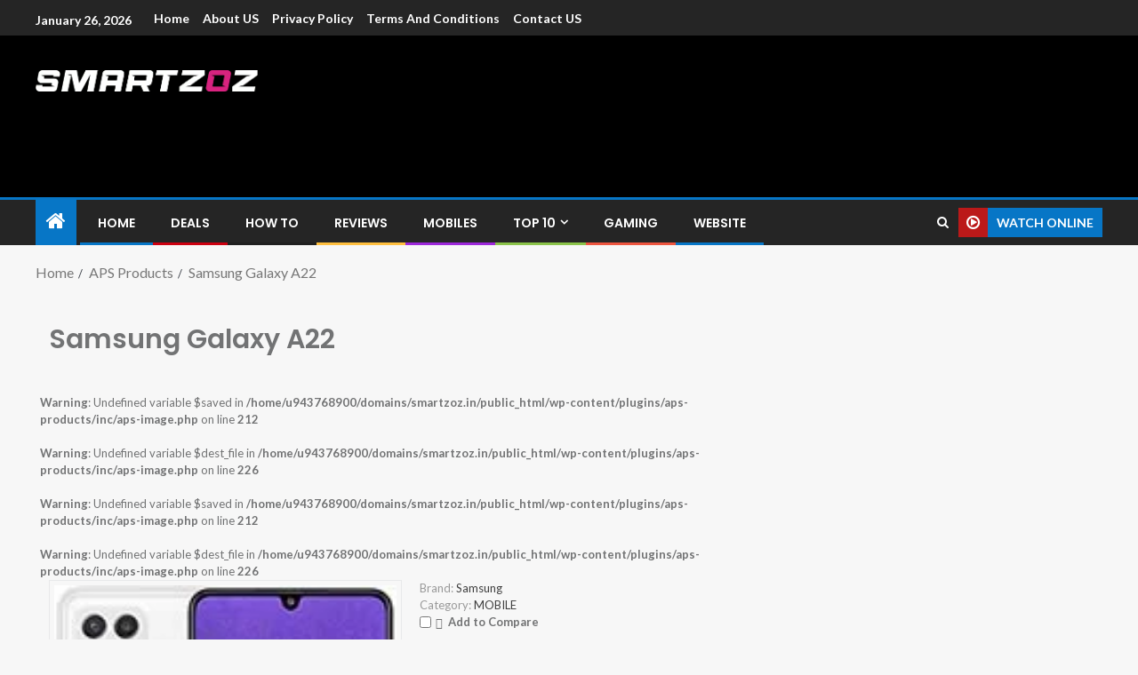

--- FILE ---
content_type: text/html; charset=UTF-8
request_url: https://smartzoz.in/product/samsung-galaxy-a22/
body_size: 17082
content:
<!doctype html><html lang="en-US"><head><meta charset="UTF-8"><meta name="viewport" content="width=device-width, initial-scale=1"><link rel="profile" href="http://gmpg.org/xfn/11"><meta name='robots' content='index, follow, max-image-preview:large, max-snippet:-1, max-video-preview:-1' /><title>Samsung Galaxy A22 - Smartzoz - India</title><link rel="canonical" href="https://smartzoz.in/product/samsung-galaxy-a22/" /><meta property="og:locale" content="en_US" /><meta property="og:type" content="article" /><meta property="og:title" content="Samsung Galaxy A22 - Smartzoz - India" /><meta property="og:description" content="The Samsung Galaxy A22 Smartphone comes with 6.4 inches Super AMOLED, 90Hz, 600 nits (HDR)..." /><meta property="og:url" content="https://smartzoz.in/product/samsung-galaxy-a22/" /><meta property="og:site_name" content="Smartzoz - India" /><meta property="og:image" content="https://smartzoz.in/wp-content/uploads/2021/08/Samsung-Galaxy-A22.jpg" /><meta property="og:image:width" content="160" /><meta property="og:image:height" content="212" /><meta property="og:image:type" content="image/jpeg" /><meta name="twitter:card" content="summary_large_image" /><meta name="twitter:label1" content="Est. reading time" /><meta name="twitter:data1" content="1 minute" /> <script type="application/ld+json" class="yoast-schema-graph">{"@context":"https://schema.org","@graph":[{"@type":"WebPage","@id":"https://smartzoz.in/product/samsung-galaxy-a22/","url":"https://smartzoz.in/product/samsung-galaxy-a22/","name":"Samsung Galaxy A22 - Smartzoz - India","isPartOf":{"@id":"https://smartzoz.in/#website"},"primaryImageOfPage":{"@id":"https://smartzoz.in/product/samsung-galaxy-a22/#primaryimage"},"image":{"@id":"https://smartzoz.in/product/samsung-galaxy-a22/#primaryimage"},"thumbnailUrl":"https://smartzoz.in/wp-content/uploads/2021/08/Samsung-Galaxy-A22.jpg","datePublished":"2021-08-12T03:03:56+00:00","dateModified":"2021-08-12T03:03:56+00:00","breadcrumb":{"@id":"https://smartzoz.in/product/samsung-galaxy-a22/#breadcrumb"},"inLanguage":"en-US","potentialAction":[{"@type":"ReadAction","target":["https://smartzoz.in/product/samsung-galaxy-a22/"]}]},{"@type":"ImageObject","inLanguage":"en-US","@id":"https://smartzoz.in/product/samsung-galaxy-a22/#primaryimage","url":"https://smartzoz.in/wp-content/uploads/2021/08/Samsung-Galaxy-A22.jpg","contentUrl":"https://smartzoz.in/wp-content/uploads/2021/08/Samsung-Galaxy-A22.jpg","width":160,"height":212},{"@type":"BreadcrumbList","@id":"https://smartzoz.in/product/samsung-galaxy-a22/#breadcrumb","itemListElement":[{"@type":"ListItem","position":1,"name":"Home","item":"https://smartzoz.in/"},{"@type":"ListItem","position":2,"name":"APS Products","item":"https://smartzoz.in/product/"},{"@type":"ListItem","position":3,"name":"Samsung Galaxy A22"}]},{"@type":"WebSite","@id":"https://smartzoz.in/#website","url":"https://smartzoz.in/","name":"Smartzoz - India","description":"The trusted source of information for various electronic devices such as smartphone, mobiles, Tablets etc., with news and reviews.","publisher":{"@id":"https://smartzoz.in/#organization"},"potentialAction":[{"@type":"SearchAction","target":{"@type":"EntryPoint","urlTemplate":"https://smartzoz.in/?s={search_term_string}"},"query-input":"required name=search_term_string"}],"inLanguage":"en-US"},{"@type":"Organization","@id":"https://smartzoz.in/#organization","name":"Smartzoz - India","url":"https://smartzoz.in/","logo":{"@type":"ImageObject","inLanguage":"en-US","@id":"https://smartzoz.in/#/schema/logo/image/","url":"https://smartzoz.in/wp-content/uploads/2024/05/smartzoz-logo-3.png","contentUrl":"https://smartzoz.in/wp-content/uploads/2024/05/smartzoz-logo-3.png","width":517,"height":49,"caption":"Smartzoz - India"},"image":{"@id":"https://smartzoz.in/#/schema/logo/image/"}}]}</script> <link rel='dns-prefetch' href='//www.googletagmanager.com' /><link rel='dns-prefetch' href='//fonts.googleapis.com' /><link rel="alternate" type="application/rss+xml" title="Smartzoz - India &raquo; Feed" href="https://smartzoz.in/feed/" /><link rel="alternate" type="application/rss+xml" title="Smartzoz - India &raquo; Comments Feed" href="https://smartzoz.in/comments/feed/" /><link rel="alternate" type="application/rss+xml" title="Smartzoz - India &raquo; Samsung Galaxy A22 Comments Feed" href="https://smartzoz.in/product/samsung-galaxy-a22/feed/" /><link rel='stylesheet' id='wp-block-library-css' href='https://smartzoz.in/wp-includes/css/dist/block-library/style.min.css' type='text/css' media='all' /><style id='wp-block-library-theme-inline-css' type='text/css'>.wp-block-audio figcaption{color:#555;font-size:13px;text-align:center}.is-dark-theme .wp-block-audio figcaption{color:hsla(0,0%,100%,.65)}.wp-block-audio{margin:0 0 1em}.wp-block-code{border:1px solid #ccc;border-radius:4px;font-family:Menlo,Consolas,monaco,monospace;padding:.8em 1em}.wp-block-embed figcaption{color:#555;font-size:13px;text-align:center}.is-dark-theme .wp-block-embed figcaption{color:hsla(0,0%,100%,.65)}.wp-block-embed{margin:0 0 1em}.blocks-gallery-caption{color:#555;font-size:13px;text-align:center}.is-dark-theme .blocks-gallery-caption{color:hsla(0,0%,100%,.65)}.wp-block-image figcaption{color:#555;font-size:13px;text-align:center}.is-dark-theme .wp-block-image figcaption{color:hsla(0,0%,100%,.65)}.wp-block-image{margin:0 0 1em}.wp-block-pullquote{border-top:4px solid;border-bottom:4px solid;margin-bottom:1.75em;color:currentColor}.wp-block-pullquote__citation,.wp-block-pullquote cite,.wp-block-pullquote footer{color:currentColor;text-transform:uppercase;font-size:.8125em;font-style:normal}.wp-block-quote{border-left:.25em solid;margin:0 0 1.75em;padding-left:1em}.wp-block-quote cite,.wp-block-quote footer{color:currentColor;font-size:.8125em;position:relative;font-style:normal}.wp-block-quote.has-text-align-right{border-left:none;border-right:.25em solid;padding-left:0;padding-right:1em}.wp-block-quote.has-text-align-center{border:none;padding-left:0}.wp-block-quote.is-large,.wp-block-quote.is-style-large,.wp-block-quote.is-style-plain{border:none}.wp-block-search .wp-block-search__label{font-weight:700}.wp-block-search__button{border:1px solid #ccc;padding:.375em .625em}:where(.wp-block-group.has-background){padding:1.25em 2.375em}.wp-block-separator.has-css-opacity{opacity:.4}.wp-block-separator{border:none;border-bottom:2px solid;margin-left:auto;margin-right:auto}.wp-block-separator.has-alpha-channel-opacity{opacity:1}.wp-block-separator:not(.is-style-wide):not(.is-style-dots){width:100px}.wp-block-separator.has-background:not(.is-style-dots){border-bottom:none;height:1px}.wp-block-separator.has-background:not(.is-style-wide):not(.is-style-dots){height:2px}.wp-block-table{margin:"0 0 1em 0"}.wp-block-table thead{border-bottom:3px solid}.wp-block-table tfoot{border-top:3px solid}.wp-block-table td,.wp-block-table th{word-break:normal}.wp-block-table figcaption{color:#555;font-size:13px;text-align:center}.is-dark-theme .wp-block-table figcaption{color:hsla(0,0%,100%,.65)}.wp-block-video figcaption{color:#555;font-size:13px;text-align:center}.is-dark-theme .wp-block-video figcaption{color:hsla(0,0%,100%,.65)}.wp-block-video{margin:0 0 1em}.wp-block-template-part.has-background{padding:1.25em 2.375em;margin-top:0;margin-bottom:0}</style><style id='global-styles-inline-css' type='text/css'>body{--wp--preset--color--black: #000000;--wp--preset--color--cyan-bluish-gray: #abb8c3;--wp--preset--color--white: #ffffff;--wp--preset--color--pale-pink: #f78da7;--wp--preset--color--vivid-red: #cf2e2e;--wp--preset--color--luminous-vivid-orange: #ff6900;--wp--preset--color--luminous-vivid-amber: #fcb900;--wp--preset--color--light-green-cyan: #7bdcb5;--wp--preset--color--vivid-green-cyan: #00d084;--wp--preset--color--pale-cyan-blue: #8ed1fc;--wp--preset--color--vivid-cyan-blue: #0693e3;--wp--preset--color--vivid-purple: #9b51e0;--wp--preset--gradient--vivid-cyan-blue-to-vivid-purple: linear-gradient(135deg,rgba(6,147,227,1) 0%,rgb(155,81,224) 100%);--wp--preset--gradient--light-green-cyan-to-vivid-green-cyan: linear-gradient(135deg,rgb(122,220,180) 0%,rgb(0,208,130) 100%);--wp--preset--gradient--luminous-vivid-amber-to-luminous-vivid-orange: linear-gradient(135deg,rgba(252,185,0,1) 0%,rgba(255,105,0,1) 100%);--wp--preset--gradient--luminous-vivid-orange-to-vivid-red: linear-gradient(135deg,rgba(255,105,0,1) 0%,rgb(207,46,46) 100%);--wp--preset--gradient--very-light-gray-to-cyan-bluish-gray: linear-gradient(135deg,rgb(238,238,238) 0%,rgb(169,184,195) 100%);--wp--preset--gradient--cool-to-warm-spectrum: linear-gradient(135deg,rgb(74,234,220) 0%,rgb(151,120,209) 20%,rgb(207,42,186) 40%,rgb(238,44,130) 60%,rgb(251,105,98) 80%,rgb(254,248,76) 100%);--wp--preset--gradient--blush-light-purple: linear-gradient(135deg,rgb(255,206,236) 0%,rgb(152,150,240) 100%);--wp--preset--gradient--blush-bordeaux: linear-gradient(135deg,rgb(254,205,165) 0%,rgb(254,45,45) 50%,rgb(107,0,62) 100%);--wp--preset--gradient--luminous-dusk: linear-gradient(135deg,rgb(255,203,112) 0%,rgb(199,81,192) 50%,rgb(65,88,208) 100%);--wp--preset--gradient--pale-ocean: linear-gradient(135deg,rgb(255,245,203) 0%,rgb(182,227,212) 50%,rgb(51,167,181) 100%);--wp--preset--gradient--electric-grass: linear-gradient(135deg,rgb(202,248,128) 0%,rgb(113,206,126) 100%);--wp--preset--gradient--midnight: linear-gradient(135deg,rgb(2,3,129) 0%,rgb(40,116,252) 100%);--wp--preset--duotone--dark-grayscale: url('#wp-duotone-dark-grayscale');--wp--preset--duotone--grayscale: url('#wp-duotone-grayscale');--wp--preset--duotone--purple-yellow: url('#wp-duotone-purple-yellow');--wp--preset--duotone--blue-red: url('#wp-duotone-blue-red');--wp--preset--duotone--midnight: url('#wp-duotone-midnight');--wp--preset--duotone--magenta-yellow: url('#wp-duotone-magenta-yellow');--wp--preset--duotone--purple-green: url('#wp-duotone-purple-green');--wp--preset--duotone--blue-orange: url('#wp-duotone-blue-orange');--wp--preset--font-size--small: 13px;--wp--preset--font-size--medium: 20px;--wp--preset--font-size--large: 36px;--wp--preset--font-size--x-large: 42px;--wp--preset--spacing--20: 0.44rem;--wp--preset--spacing--30: 0.67rem;--wp--preset--spacing--40: 1rem;--wp--preset--spacing--50: 1.5rem;--wp--preset--spacing--60: 2.25rem;--wp--preset--spacing--70: 3.38rem;--wp--preset--spacing--80: 5.06rem;}body { margin: 0;--wp--style--global--content-size: 740px;--wp--style--global--wide-size: 1250px; }.wp-site-blocks > .alignleft { float: left; margin-right: 2em; }.wp-site-blocks > .alignright { float: right; margin-left: 2em; }.wp-site-blocks > .aligncenter { justify-content: center; margin-left: auto; margin-right: auto; }.wp-site-blocks > * { margin-block-start: 0; margin-block-end: 0; }.wp-site-blocks > * + * { margin-block-start: 24px; }body { --wp--style--block-gap: 24px; }body .is-layout-flow > *{margin-block-start: 0;margin-block-end: 0;}body .is-layout-flow > * + *{margin-block-start: 24px;margin-block-end: 0;}body .is-layout-constrained > *{margin-block-start: 0;margin-block-end: 0;}body .is-layout-constrained > * + *{margin-block-start: 24px;margin-block-end: 0;}body .is-layout-flex{gap: 24px;}body .is-layout-flow > .alignleft{float: left;margin-inline-start: 0;margin-inline-end: 2em;}body .is-layout-flow > .alignright{float: right;margin-inline-start: 2em;margin-inline-end: 0;}body .is-layout-flow > .aligncenter{margin-left: auto !important;margin-right: auto !important;}body .is-layout-constrained > .alignleft{float: left;margin-inline-start: 0;margin-inline-end: 2em;}body .is-layout-constrained > .alignright{float: right;margin-inline-start: 2em;margin-inline-end: 0;}body .is-layout-constrained > .aligncenter{margin-left: auto !important;margin-right: auto !important;}body .is-layout-constrained > :where(:not(.alignleft):not(.alignright):not(.alignfull)){max-width: var(--wp--style--global--content-size);margin-left: auto !important;margin-right: auto !important;}body .is-layout-constrained > .alignwide{max-width: var(--wp--style--global--wide-size);}body .is-layout-flex{display: flex;}body .is-layout-flex{flex-wrap: wrap;align-items: center;}body .is-layout-flex > *{margin: 0;}body{padding-top: 0px;padding-right: 0px;padding-bottom: 0px;padding-left: 0px;}a:where(:not(.wp-element-button)){text-decoration: none;}.wp-element-button, .wp-block-button__link{background-color: #32373c;border-width: 0;color: #fff;font-family: inherit;font-size: inherit;line-height: inherit;padding: calc(0.667em + 2px) calc(1.333em + 2px);text-decoration: none;}.has-black-color{color: var(--wp--preset--color--black) !important;}.has-cyan-bluish-gray-color{color: var(--wp--preset--color--cyan-bluish-gray) !important;}.has-white-color{color: var(--wp--preset--color--white) !important;}.has-pale-pink-color{color: var(--wp--preset--color--pale-pink) !important;}.has-vivid-red-color{color: var(--wp--preset--color--vivid-red) !important;}.has-luminous-vivid-orange-color{color: var(--wp--preset--color--luminous-vivid-orange) !important;}.has-luminous-vivid-amber-color{color: var(--wp--preset--color--luminous-vivid-amber) !important;}.has-light-green-cyan-color{color: var(--wp--preset--color--light-green-cyan) !important;}.has-vivid-green-cyan-color{color: var(--wp--preset--color--vivid-green-cyan) !important;}.has-pale-cyan-blue-color{color: var(--wp--preset--color--pale-cyan-blue) !important;}.has-vivid-cyan-blue-color{color: var(--wp--preset--color--vivid-cyan-blue) !important;}.has-vivid-purple-color{color: var(--wp--preset--color--vivid-purple) !important;}.has-black-background-color{background-color: var(--wp--preset--color--black) !important;}.has-cyan-bluish-gray-background-color{background-color: var(--wp--preset--color--cyan-bluish-gray) !important;}.has-white-background-color{background-color: var(--wp--preset--color--white) !important;}.has-pale-pink-background-color{background-color: var(--wp--preset--color--pale-pink) !important;}.has-vivid-red-background-color{background-color: var(--wp--preset--color--vivid-red) !important;}.has-luminous-vivid-orange-background-color{background-color: var(--wp--preset--color--luminous-vivid-orange) !important;}.has-luminous-vivid-amber-background-color{background-color: var(--wp--preset--color--luminous-vivid-amber) !important;}.has-light-green-cyan-background-color{background-color: var(--wp--preset--color--light-green-cyan) !important;}.has-vivid-green-cyan-background-color{background-color: var(--wp--preset--color--vivid-green-cyan) !important;}.has-pale-cyan-blue-background-color{background-color: var(--wp--preset--color--pale-cyan-blue) !important;}.has-vivid-cyan-blue-background-color{background-color: var(--wp--preset--color--vivid-cyan-blue) !important;}.has-vivid-purple-background-color{background-color: var(--wp--preset--color--vivid-purple) !important;}.has-black-border-color{border-color: var(--wp--preset--color--black) !important;}.has-cyan-bluish-gray-border-color{border-color: var(--wp--preset--color--cyan-bluish-gray) !important;}.has-white-border-color{border-color: var(--wp--preset--color--white) !important;}.has-pale-pink-border-color{border-color: var(--wp--preset--color--pale-pink) !important;}.has-vivid-red-border-color{border-color: var(--wp--preset--color--vivid-red) !important;}.has-luminous-vivid-orange-border-color{border-color: var(--wp--preset--color--luminous-vivid-orange) !important;}.has-luminous-vivid-amber-border-color{border-color: var(--wp--preset--color--luminous-vivid-amber) !important;}.has-light-green-cyan-border-color{border-color: var(--wp--preset--color--light-green-cyan) !important;}.has-vivid-green-cyan-border-color{border-color: var(--wp--preset--color--vivid-green-cyan) !important;}.has-pale-cyan-blue-border-color{border-color: var(--wp--preset--color--pale-cyan-blue) !important;}.has-vivid-cyan-blue-border-color{border-color: var(--wp--preset--color--vivid-cyan-blue) !important;}.has-vivid-purple-border-color{border-color: var(--wp--preset--color--vivid-purple) !important;}.has-vivid-cyan-blue-to-vivid-purple-gradient-background{background: var(--wp--preset--gradient--vivid-cyan-blue-to-vivid-purple) !important;}.has-light-green-cyan-to-vivid-green-cyan-gradient-background{background: var(--wp--preset--gradient--light-green-cyan-to-vivid-green-cyan) !important;}.has-luminous-vivid-amber-to-luminous-vivid-orange-gradient-background{background: var(--wp--preset--gradient--luminous-vivid-amber-to-luminous-vivid-orange) !important;}.has-luminous-vivid-orange-to-vivid-red-gradient-background{background: var(--wp--preset--gradient--luminous-vivid-orange-to-vivid-red) !important;}.has-very-light-gray-to-cyan-bluish-gray-gradient-background{background: var(--wp--preset--gradient--very-light-gray-to-cyan-bluish-gray) !important;}.has-cool-to-warm-spectrum-gradient-background{background: var(--wp--preset--gradient--cool-to-warm-spectrum) !important;}.has-blush-light-purple-gradient-background{background: var(--wp--preset--gradient--blush-light-purple) !important;}.has-blush-bordeaux-gradient-background{background: var(--wp--preset--gradient--blush-bordeaux) !important;}.has-luminous-dusk-gradient-background{background: var(--wp--preset--gradient--luminous-dusk) !important;}.has-pale-ocean-gradient-background{background: var(--wp--preset--gradient--pale-ocean) !important;}.has-electric-grass-gradient-background{background: var(--wp--preset--gradient--electric-grass) !important;}.has-midnight-gradient-background{background: var(--wp--preset--gradient--midnight) !important;}.has-small-font-size{font-size: var(--wp--preset--font-size--small) !important;}.has-medium-font-size{font-size: var(--wp--preset--font-size--medium) !important;}.has-large-font-size{font-size: var(--wp--preset--font-size--large) !important;}.has-x-large-font-size{font-size: var(--wp--preset--font-size--x-large) !important;}
.wp-block-navigation a:where(:not(.wp-element-button)){color: inherit;}
.wp-block-pullquote{font-size: 1.5em;line-height: 1.6;}</style><link rel='stylesheet' id='parent-style-css' href='https://smartzoz.in/wp-content/uploads/hummingbird-assets/25b2be7cc10c22d76b6c8f0d9c51e4f7.css' type='text/css' media='all' /><link rel='stylesheet' id='child-style-css' href='https://smartzoz.in/wp-content/themes/enternews-child-sz/style.css' type='text/css' media='all' /><link rel='stylesheet' id='wphb-1-css' href='https://smartzoz.in/wp-content/uploads/hummingbird-assets/7bb00a6597959bfba467c1be6523f597.css' type='text/css' media='all' /><link rel='stylesheet' id='enternews-google-fonts-css' href='https://fonts.googleapis.com/css?family=Lato:400,300,400italic,900,700|Poppins:300,400,500,600,700|Roboto:100,300,400,500,700&#038;subset=latin,latin-ext' type='text/css' media='all' /><link rel='stylesheet' id='enternews-style-css' href='https://smartzoz.in/wp-content/themes/enternews-child-sz/style.css' type='text/css' media='all' /><style id='enternews-style-inline-css' type='text/css'>body,
            button,
            input,
            select,
            optgroup,
            textarea,
            p,
            .min-read,
            .enternews-widget.widget ul.cat-links li a
            {
            font-family: Lato;
            }
        
                    .enternews-widget.widget ul.nav-tabs li a,
            .nav-tabs>li,
            .main-navigation ul li a,
            body .post-excerpt,
            .sidebar-area .social-widget-menu ul li a .screen-reader-text,
            .site-title, h1, h2, h3, h4, h5, h6 {
            font-family: Poppins;
            }
        
                    .enternews-widget.widget .widget-title + ul li a,
            h4.af-author-display-name,
            .exclusive-posts .marquee a .circle-title-texts h4,
            .read-title h4 {
            font-family: Roboto;
            }

        

                    #af-preloader{
            background-color: #f5f2ee            }
        
        
            body.aft-default-mode .aft-widget-background-secondary-background.widget.enternews_youtube_video_slider_widget .widget-block .af-widget-body,
            body .post-excerpt::before,
            .enternews-widget .woocommerce-product-search button[type="submit"],
            body .enternews_author_info_widget.aft-widget-background-secondary-background.widget .widget-block,
            body .aft-widget-background-secondary-background.widget .widget-block .read-single,
            .secondary-sidebar-background #secondary,
            body .enternews_tabbed_posts_widget .nav-tabs > li > a.active,
            body .enternews_tabbed_posts_widget .nav-tabs > li > a.active:hover,
            body.aft-default-mode .enternews_posts_slider_widget.aft-widget-background-secondary-background .widget-block,
            body.aft-dark-mode .enternews_posts_slider_widget.aft-widget-background-secondary-background .widget-block,

            .aft-widget-background-secondary-background .social-widget-menu ul li a,
            .aft-widget-background-secondary-background .social-widget-menu ul li a[href*="facebook.com"],
            .aft-widget-background-secondary-background .social-widget-menu ul li a[href*="dribble.com"],
            .aft-widget-background-secondary-background .social-widget-menu ul li a[href*="vk.com"],
            .aft-widget-background-secondary-background .social-widget-menu ul li a[href*="x.com"],
            .aft-widget-background-secondary-background .social-widget-menu ul li a[href*="twitter.com"],
            .aft-widget-background-secondary-background .social-widget-menu ul li a[href*="linkedin.com"],
            .aft-widget-background-secondary-background .social-widget-menu ul li a[href*="instagram.com"],
            .aft-widget-background-secondary-background .social-widget-menu ul li a[href*="youtube.com"],
            .aft-widget-background-secondary-background .social-widget-menu ul li a[href*="vimeo.com"],
            .aft-widget-background-secondary-background .social-widget-menu ul li a[href*="pinterest.com"],
            .aft-widget-background-secondary-background .social-widget-menu ul li a[href*="tumblr.com"],
            .aft-widget-background-secondary-background .social-widget-menu ul li a[href*="wordpress.org"],
            .aft-widget-background-secondary-background .social-widget-menu ul li a[href*="whatsapp.com"],
            .aft-widget-background-secondary-background .social-widget-menu ul li a[href*="reddit.com"],
            .aft-widget-background-secondary-background .social-widget-menu ul li a[href*="t.me"],
            .aft-widget-background-secondary-background .social-widget-menu ul li a[href*="ok.ru"],
            .aft-widget-background-secondary-background .social-widget-menu ul li a[href*="wechat.com"],
            .aft-widget-background-secondary-background .social-widget-menu ul li a[href*="weibo.com"],
            .aft-widget-background-secondary-background .social-widget-menu ul li a[href*="github.com"],

            body.aft-dark-mode .is-style-fill a.wp-block-button__link:not(.has-text-color),
            body.aft-default-mode .is-style-fill a.wp-block-button__link:not(.has-text-color),

            body.aft-default-mode .aft-main-banner-section .af-banner-carousel-1.secondary-background,
            body.aft-dark-mode .aft-main-banner-section .af-banner-carousel-1.secondary-background,

            body.aft-default-mode .aft-main-banner-section .af-editors-pick .secondary-background .af-sec-post .read-single,
            body.aft-dark-mode .aft-main-banner-section .af-editors-pick .secondary-background .af-sec-post .read-single,

            body.aft-default-mode .aft-main-banner-section .af-trending-news-part .trending-posts.secondary-background .read-single,
            body.aft-dark-mode .aft-main-banner-section .af-trending-news-part .trending-posts.secondary-background .read-single,

            body.aft-dark-mode.alternative-sidebar-background #secondary .widget-title .header-after::before,
            body.aft-default-mode .wp-block-group .wp-block-comments-title::before,
            body.aft-default-mode .wp-block-group .wp-block-heading::before,
            body.aft-default-mode .wp-block-search__label::before,
            body .widget-title .header-after:before,
            body .widget-title .category-color-1.header-after::before,
            body .header-style1 .header-right-part .popular-tag-custom-link > div.custom-menu-link a > span,
            body .aft-home-icon,
            body.aft-dark-mode input[type="submit"],
            body .entry-header-details .af-post-format i:after,
            body.aft-default-mode .enternews-pagination .nav-links .page-numbers.current,
            body #scroll-up,
            .wp-block-search__button,
            body.aft-dark-mode button,
            body.aft-dark-mode input[type="button"],
            body.aft-dark-mode input[type="reset"],
            body.aft-dark-mode input[type="submit"],
            body input[type="reset"],
            body input[type="submit"],
            body input[type="button"],
            body .inner-suscribe input[type=submit],
            body .widget-title .header-after:after,
            body .widget-title .category-color-1.header-after:after,
            body.aft-default-mode .inner-suscribe input[type=submit],
            body.aft-default-mode .enternews_tabbed_posts_widget .nav-tabs > li > a.active:hover,
            body.aft-default-mode .enternews_tabbed_posts_widget .nav-tabs > li > a.active,
            body .aft-main-banner-section .aft-trending-latest-popular .nav-tabs>li.active,
            body .header-style1 .header-right-part > div.custom-menu-link > a,
            body .aft-popular-taxonomies-lists ul li a span.tag-count,
            body .aft-widget-background-secondary-background.widget .widget-block .read-single
            {
            background-color: #0776C6;
            }
            body.aft-dark-mode .is-style-outline a.wp-block-button__link:not(.has-text-color):hover,
            body.aft-default-mode .is-style-outline a.wp-block-button__link:not(.has-text-color):hover,
            body.aft-dark-mode .is-style-outline a.wp-block-button__link:not(.has-text-color),
            body.aft-default-mode .is-style-outline a.wp-block-button__link:not(.has-text-color),
            body.aft-dark-mode:not(.alternative-sidebar-background) #secondary .color-pad .wp-calendar-nav span a:not(.enternews-categories),
            body .enternews-pagination .nav-links .page-numbers:not(.current),
            body.aft-dark-mode .site-footer #wp-calendar tfoot tr td a,
            body.aft-dark-mode #wp-calendar tfoot td a,
            body.aft-default-mode .site-footer #wp-calendar tfoot tr td a,
            body.aft-default-mode #wp-calendar tfoot td a,
            body.aft-dark-mode #wp-calendar tfoot td a,
            body.aft-default-mode .wp-calendar-nav span a,
            body.aft-default-mode .wp-calendar-nav span a:visited,
            body.aft-dark-mode .wp-calendar-nav span a,
            body.aft-dark-mode #wp-calendar tbody td a,
            body.aft-dark-mode #wp-calendar tbody td#today,
            body.aft-dark-mode:not(.alternative-sidebar-background) #secondary .color-pad #wp-calendar tbody td a:not(.enternews-categories),
            body.aft-default-mode #wp-calendar tbody td#today,
            body.aft-default-mode #wp-calendar tbody td a,
            body.aft-default-mode .sticky .read-title h4 a:before {
            color: #0776C6;
            }

            body .post-excerpt {
            border-left-color: #0776C6;
            }

            body.aft-dark-mode .read-img .min-read-post-comment:after,
            body.aft-default-mode .read-img .min-read-post-comment:after{
            border-top-color: #0776C6;
            }

            body .af-fancy-spinner .af-ring:nth-child(1){
            border-right-color: #0776C6;
            }
            body.aft-dark-mode .enternews-pagination .nav-links .page-numbers.current {
            background-color: #0776C6;
            }
            body.aft-dark-mode .is-style-outline a.wp-block-button__link:not(.has-text-color),
            body.aft-default-mode .is-style-outline a.wp-block-button__link:not(.has-text-color),
            body.aft-dark-mode .enternews-pagination .nav-links .page-numbers,
            body.aft-default-mode .enternews-pagination .nav-links .page-numbers,
            body .af-sp-wave:after,
            body .bottom-bar{
            border-color: #0776C6;
            }

        
        .elementor-default .elementor-section.elementor-section-full_width > .elementor-container,
        .elementor-default .elementor-section.elementor-section-boxed > .elementor-container,
        .elementor-page .elementor-section.elementor-section-full_width > .elementor-container,
        .elementor-page .elementor-section.elementor-section-boxed > .elementor-container{
        max-width: 1200px;
        }
        .full-width-content .elementor-section-stretched,
        .align-content-left .elementor-section-stretched,
        .align-content-right .elementor-section-stretched {
        max-width: 100%;
        left: 0 !important;
        }</style><link rel='stylesheet' id='wphb-2-css' href='https://smartzoz.in/wp-content/uploads/hummingbird-assets/8f9bc37b3eea258ab1d640b3f0b8d419.css' type='text/css' media='all' /> <script type='text/javascript' src='https://smartzoz.in/wp-content/uploads/hummingbird-assets/19a859d96a2d4c85429d0419c91f44b9.js' id='wphb-3-js'></script>  <script type='text/javascript' src='https://www.googletagmanager.com/gtag/js?id=G-4S3MFQ830S' id='google_gtagjs-js' async></script> <script type='text/javascript' id='google_gtagjs-js-after'>window.dataLayer = window.dataLayer || [];function gtag(){dataLayer.push(arguments);}
gtag("js", new Date());
gtag("set", "developer_id.dZTNiMT", true);
gtag("config", "G-4S3MFQ830S");</script> <link rel="https://api.w.org/" href="https://smartzoz.in/wp-json/" /><link rel="alternate" type="application/json" href="https://smartzoz.in/wp-json/wp/v2/aps-products/24920" /><link rel="EditURI" type="application/rsd+xml" title="RSD" href="https://smartzoz.in/xmlrpc.php?rsd" /><link rel="wlwmanifest" type="application/wlwmanifest+xml" href="https://smartzoz.in/wp-includes/wlwmanifest.xml" /><meta name="generator" content="WordPress 6.1.9" /><link rel='shortlink' href='https://smartzoz.in/?p=24920' /><link rel="alternate" type="application/json+oembed" href="https://smartzoz.in/wp-json/oembed/1.0/embed?url=https%3A%2F%2Fsmartzoz.in%2Fproduct%2Fsamsung-galaxy-a22%2F" /><link rel="alternate" type="text/xml+oembed" href="https://smartzoz.in/wp-json/oembed/1.0/embed?url=https%3A%2F%2Fsmartzoz.in%2Fproduct%2Fsamsung-galaxy-a22%2F&#038;format=xml" /><meta name="generator" content="Site Kit by Google 1.92.0" /><style type="text/css">body .site-title a,
            .site-header .site-branding .site-title a:visited,
            .site-header .site-branding .site-title a:hover,
            .site-description {
                color: #000000;
            }

            .header-layout-3 .site-header .site-branding .site-title,
            .site-branding .site-title {
                font-size: 52px;
            }

            @media only screen and (max-width: 640px) {
                .site-branding .site-title {
                    font-size: 40px;

                }
            }

            @media only screen and (max-width: 375px) {
                .site-branding .site-title {
                    font-size: 32px;

                }
            }</style><link rel="icon" href="https://smartzoz.in/wp-content/uploads/2024/05/fav-icon-white.png" sizes="32x32" /><link rel="icon" href="https://smartzoz.in/wp-content/uploads/2024/05/fav-icon-white.png" sizes="192x192" /><link rel="apple-touch-icon" href="https://smartzoz.in/wp-content/uploads/2024/05/fav-icon-white.png" /><meta name="msapplication-TileImage" content="https://smartzoz.in/wp-content/uploads/2024/05/fav-icon-white.png" /><style>img:not([src]) {
		visibility: hidden;
    }

    /* Fixes Firefox anomaly during image load */
    @-moz-document url-prefix() {
        img:-moz-loading {
          visibility: hidden;
        }
      }</style></head><body class="aps-products-template-default single single-aps-products postid-24920 wp-custom-logo wp-embed-responsive aft-sticky-sidebar aft-default-mode default-sidebar-background header-image-default aft-main-banner-wide aft-hide-comment-count-in-list aft-hide-minutes-read-in-list aft-hide-date-author-in-list default-content-layout full-width-content"> <svg xmlns="http://www.w3.org/2000/svg" viewBox="0 0 0 0" width="0" height="0" focusable="false" role="none" style="visibility: hidden; position: absolute; left: -9999px; overflow: hidden;" ><defs><filter id="wp-duotone-dark-grayscale"><feColorMatrix color-interpolation-filters="sRGB" type="matrix" values=" .299 .587 .114 0 0 .299 .587 .114 0 0 .299 .587 .114 0 0 .299 .587 .114 0 0 " /><feComponentTransfer color-interpolation-filters="sRGB" ><feFuncR type="table" tableValues="0 0.49803921568627" /><feFuncG type="table" tableValues="0 0.49803921568627" /><feFuncB type="table" tableValues="0 0.49803921568627" /><feFuncA type="table" tableValues="1 1" /></feComponentTransfer><feComposite in2="SourceGraphic" operator="in" /></filter></defs></svg><svg xmlns="http://www.w3.org/2000/svg" viewBox="0 0 0 0" width="0" height="0" focusable="false" role="none" style="visibility: hidden; position: absolute; left: -9999px; overflow: hidden;" ><defs><filter id="wp-duotone-grayscale"><feColorMatrix color-interpolation-filters="sRGB" type="matrix" values=" .299 .587 .114 0 0 .299 .587 .114 0 0 .299 .587 .114 0 0 .299 .587 .114 0 0 " /><feComponentTransfer color-interpolation-filters="sRGB" ><feFuncR type="table" tableValues="0 1" /><feFuncG type="table" tableValues="0 1" /><feFuncB type="table" tableValues="0 1" /><feFuncA type="table" tableValues="1 1" /></feComponentTransfer><feComposite in2="SourceGraphic" operator="in" /></filter></defs></svg><svg xmlns="http://www.w3.org/2000/svg" viewBox="0 0 0 0" width="0" height="0" focusable="false" role="none" style="visibility: hidden; position: absolute; left: -9999px; overflow: hidden;" ><defs><filter id="wp-duotone-purple-yellow"><feColorMatrix color-interpolation-filters="sRGB" type="matrix" values=" .299 .587 .114 0 0 .299 .587 .114 0 0 .299 .587 .114 0 0 .299 .587 .114 0 0 " /><feComponentTransfer color-interpolation-filters="sRGB" ><feFuncR type="table" tableValues="0.54901960784314 0.98823529411765" /><feFuncG type="table" tableValues="0 1" /><feFuncB type="table" tableValues="0.71764705882353 0.25490196078431" /><feFuncA type="table" tableValues="1 1" /></feComponentTransfer><feComposite in2="SourceGraphic" operator="in" /></filter></defs></svg><svg xmlns="http://www.w3.org/2000/svg" viewBox="0 0 0 0" width="0" height="0" focusable="false" role="none" style="visibility: hidden; position: absolute; left: -9999px; overflow: hidden;" ><defs><filter id="wp-duotone-blue-red"><feColorMatrix color-interpolation-filters="sRGB" type="matrix" values=" .299 .587 .114 0 0 .299 .587 .114 0 0 .299 .587 .114 0 0 .299 .587 .114 0 0 " /><feComponentTransfer color-interpolation-filters="sRGB" ><feFuncR type="table" tableValues="0 1" /><feFuncG type="table" tableValues="0 0.27843137254902" /><feFuncB type="table" tableValues="0.5921568627451 0.27843137254902" /><feFuncA type="table" tableValues="1 1" /></feComponentTransfer><feComposite in2="SourceGraphic" operator="in" /></filter></defs></svg><svg xmlns="http://www.w3.org/2000/svg" viewBox="0 0 0 0" width="0" height="0" focusable="false" role="none" style="visibility: hidden; position: absolute; left: -9999px; overflow: hidden;" ><defs><filter id="wp-duotone-midnight"><feColorMatrix color-interpolation-filters="sRGB" type="matrix" values=" .299 .587 .114 0 0 .299 .587 .114 0 0 .299 .587 .114 0 0 .299 .587 .114 0 0 " /><feComponentTransfer color-interpolation-filters="sRGB" ><feFuncR type="table" tableValues="0 0" /><feFuncG type="table" tableValues="0 0.64705882352941" /><feFuncB type="table" tableValues="0 1" /><feFuncA type="table" tableValues="1 1" /></feComponentTransfer><feComposite in2="SourceGraphic" operator="in" /></filter></defs></svg><svg xmlns="http://www.w3.org/2000/svg" viewBox="0 0 0 0" width="0" height="0" focusable="false" role="none" style="visibility: hidden; position: absolute; left: -9999px; overflow: hidden;" ><defs><filter id="wp-duotone-magenta-yellow"><feColorMatrix color-interpolation-filters="sRGB" type="matrix" values=" .299 .587 .114 0 0 .299 .587 .114 0 0 .299 .587 .114 0 0 .299 .587 .114 0 0 " /><feComponentTransfer color-interpolation-filters="sRGB" ><feFuncR type="table" tableValues="0.78039215686275 1" /><feFuncG type="table" tableValues="0 0.94901960784314" /><feFuncB type="table" tableValues="0.35294117647059 0.47058823529412" /><feFuncA type="table" tableValues="1 1" /></feComponentTransfer><feComposite in2="SourceGraphic" operator="in" /></filter></defs></svg><svg xmlns="http://www.w3.org/2000/svg" viewBox="0 0 0 0" width="0" height="0" focusable="false" role="none" style="visibility: hidden; position: absolute; left: -9999px; overflow: hidden;" ><defs><filter id="wp-duotone-purple-green"><feColorMatrix color-interpolation-filters="sRGB" type="matrix" values=" .299 .587 .114 0 0 .299 .587 .114 0 0 .299 .587 .114 0 0 .299 .587 .114 0 0 " /><feComponentTransfer color-interpolation-filters="sRGB" ><feFuncR type="table" tableValues="0.65098039215686 0.40392156862745" /><feFuncG type="table" tableValues="0 1" /><feFuncB type="table" tableValues="0.44705882352941 0.4" /><feFuncA type="table" tableValues="1 1" /></feComponentTransfer><feComposite in2="SourceGraphic" operator="in" /></filter></defs></svg><svg xmlns="http://www.w3.org/2000/svg" viewBox="0 0 0 0" width="0" height="0" focusable="false" role="none" style="visibility: hidden; position: absolute; left: -9999px; overflow: hidden;" ><defs><filter id="wp-duotone-blue-orange"><feColorMatrix color-interpolation-filters="sRGB" type="matrix" values=" .299 .587 .114 0 0 .299 .587 .114 0 0 .299 .587 .114 0 0 .299 .587 .114 0 0 " /><feComponentTransfer color-interpolation-filters="sRGB" ><feFuncR type="table" tableValues="0.098039215686275 1" /><feFuncG type="table" tableValues="0 0.66274509803922" /><feFuncB type="table" tableValues="0.84705882352941 0.41960784313725" /><feFuncA type="table" tableValues="1 1" /></feComponentTransfer><feComposite in2="SourceGraphic" operator="in" /></filter></defs></svg><div id="af-preloader"><div class="spinner"><div class="af-preloader-bar"></div></div></div><div id="page" class="site"> <a class="skip-link screen-reader-text" href="#content">Skip to content</a><header id="masthead" class="header-style1 header-layout-side"><div class="top-header"><div class="container-wrapper"><div class="top-bar-flex"><div class="top-bar-left col-66"><div class="date-bar-left"> <span class="topbar-date"> January 26, 2026 </span></div><div class="af-secondary-menu"><div class="container-wrapper"><div class="aft-secondary-nav-wrapper"><div class="aft-small-secondary-nav"><div class="aft-secondary-navigation"><ul id="aft-secondary-menu" class="menu"><li id="menu-item-23953" class="menu-item menu-item-type-post_type menu-item-object-page menu-item-home menu-item-23953"><a href="https://smartzoz.in/">Home</a></li><li id="menu-item-23954" class="menu-item menu-item-type-post_type menu-item-object-page menu-item-23954"><a href="https://smartzoz.in/about-us/">About US</a></li><li id="menu-item-23955" class="menu-item menu-item-type-post_type menu-item-object-page menu-item-23955"><a href="https://smartzoz.in/privacy-policy-2/">Privacy Policy</a></li><li id="menu-item-23956" class="menu-item menu-item-type-post_type menu-item-object-page menu-item-23956"><a href="https://smartzoz.in/terms-and-conditions/">Terms and Conditions</a></li><li id="menu-item-23957" class="menu-item menu-item-type-post_type menu-item-object-page menu-item-23957"><a href="https://smartzoz.in/contact-us/">Contact US</a></li></ul></div></div></div></div></div></div><div class="top-bar-right col-3"> <span class="aft-small-social-menu"> </span></div></div></div></div><div class="main-header  "
 data-background=""><div class="container-wrapper"><div class="af-container-row af-flex-container af-main-header-container"><div class="af-flex-container af-inner-header-container pad aft-no-side-promo"><div class="logo-brand af-inner-item"><div class="site-branding"> <a href="https://smartzoz.in/" class="custom-logo-link" rel="home"><img width="517" height="49" src="https://smartzoz.in/wp-content/uploads/2024/05/smartzoz-logo-3.png" class="custom-logo" alt="Smartzoz &#8211; India" decoding="async" /></a><p class="site-title font-family-1"> <a href="https://smartzoz.in/"
 rel="home">Smartzoz &#8211; India</a></p><p class="site-description">The trusted source of information for various electronic devices such as smartphone, mobiles, Tablets etc., with news and reviews.</p></div></div></div></div></div></div><div class="header-menu-part"><div id="main-navigation-bar" class="bottom-bar"><div class="navigation-section-wrapper"><div class="container-wrapper"><div class="header-middle-part"><div class="navigation-container"><nav class="main-navigation clearfix"> <span class="aft-home-icon"> <a href="https://smartzoz.in" aria-label="Home"> <i class="fa fa-home"
 aria-hidden="true"></i> </a> </span><div class="main-navigation-container-items-wrapper"> <span
 class="toggle-menu"
 role="button"
 aria-controls="primary-menu"
 aria-expanded="false"
 tabindex="0"
 aria-label="Menu"
 aria-expanded="false"> <a href="javascript:void(0)" aria-label="Menu" class="aft-void-menu"> <span class="screen-reader-text"> Primary Menu </span> <i class="ham"></i> </a> </span><div class="menu main-menu menu-desktop show-menu-border"><ul id="primary-menu" class="menu"><li id="menu-item-21708" class="menu-item menu-item-type-custom menu-item-object-custom menu-item-21708"><a href="/">Home</a></li><li id="menu-item-21709" class="menu-item menu-item-type-taxonomy menu-item-object-category menu-item-21709"><a href="https://smartzoz.in/category/dealsin/">Deals</a></li><li id="menu-item-21711" class="menu-item menu-item-type-taxonomy menu-item-object-category menu-item-21711"><a href="https://smartzoz.in/category/howto/">How To</a></li><li id="menu-item-21712" class="menu-item menu-item-type-taxonomy menu-item-object-category menu-item-21712"><a href="https://smartzoz.in/category/reviews/">Reviews</a></li><li id="menu-item-21718" class="menu-item menu-item-type-post_type menu-item-object-page menu-item-21718"><a href="https://smartzoz.in/mobiles/">Mobiles</a></li><li id="menu-item-21713" class="menu-item menu-item-type-taxonomy menu-item-object-category menu-item-has-children menu-item-21713"><a href="https://smartzoz.in/category/top10/">Top 10</a><ul class="sub-menu"><li id="menu-item-21714" class="menu-item menu-item-type-taxonomy menu-item-object-category menu-item-21714"><a href="https://smartzoz.in/category/top10in/">TOP 10 Mobiles</a></li><li id="menu-item-21715" class="menu-item menu-item-type-taxonomy menu-item-object-category menu-item-21715"><a href="https://smartzoz.in/category/top-10-tv-india/">Top 10 TV</a></li><li id="menu-item-21716" class="menu-item menu-item-type-taxonomy menu-item-object-category menu-item-21716"><a href="https://smartzoz.in/category/top10-laptops-india/">Top10 Laptops</a></li><li id="menu-item-23951" class="menu-item menu-item-type-taxonomy menu-item-object-category menu-item-23951"><a href="https://smartzoz.in/category/top-10-gadgets/">Top 10 Gadgets</a></li></ul></li><li id="menu-item-21710" class="menu-item menu-item-type-taxonomy menu-item-object-category menu-item-21710"><a href="https://smartzoz.in/category/gaming/">Gaming</a></li><li id="menu-item-21717" class="menu-item menu-item-type-taxonomy menu-item-object-category menu-item-21717"><a href="https://smartzoz.in/category/website/">website</a></li></ul></div></div></nav></div></div><div class="header-right-part"><div class="af-search-wrap"><div class="search-overlay"> <a href="#" title="Search" aria-label="Search" class="search-icon"> <i class="fa fa-search"></i> </a><div class="af-search-form"><form role="search" method="get" class="search-form" action="https://smartzoz.in/"> <label> <span class="screen-reader-text">Search for:</span> <input type="search" class="search-field" placeholder="Search &hellip;" value="" name="s" /> </label> <input type="submit" class="search-submit" value="Search" /></form></div></div></div><div class="popular-tag-custom-link"><div class="custom-menu-link"> <a href=""> <i class="fa fa-play-circle-o"
 aria-hidden="true"></i> <span>Watch Online</span> </a></div></div></div></div></div></div></div></header><div class="container-wrapper"><div class="af-breadcrumbs font-family-1 color-pad af-container-block-wrapper"><div role="navigation" aria-label="Breadcrumbs" class="breadcrumb-trail breadcrumbs" itemprop="breadcrumb"><ul class="trail-items" itemscope itemtype="http://schema.org/BreadcrumbList"><meta name="numberOfItems" content="3" /><meta name="itemListOrder" content="Ascending" /><li itemprop="itemListElement" itemscope itemtype="http://schema.org/ListItem" class="trail-item trail-begin"><a href="https://smartzoz.in/" rel="home" itemprop="item"><span itemprop="name">Home</span></a><meta itemprop="position" content="1" /></li><li itemprop="itemListElement" itemscope itemtype="http://schema.org/ListItem" class="trail-item"><a href="https://smartzoz.in/product/" itemprop="item"><span itemprop="name">APS Products</span></a><meta itemprop="position" content="2" /></li><li itemprop="itemListElement" itemscope itemtype="http://schema.org/ListItem" class="trail-item trail-end"><a href="https://smartzoz.in/product/samsung-galaxy-a22/" itemprop="item"><span itemprop="name">Samsung Galaxy A22</span></a><meta itemprop="position" content="3" /></li></ul></div></div></div><div id="content" class="container-wrapper "><div class="aps-container"><div class="aps-row clearfix"><div class="aps-content aps-content-left"><div class="aps-single-product"  itemscope itemtype="http://schema.org/Product"><h1 class="aps-main-title" itemprop="name">Samsung Galaxy A22</h1><div class="aps-row"> <br /> <b>Warning</b>:  Undefined variable $saved in <b>/home/u943768900/domains/smartzoz.in/public_html/wp-content/plugins/aps-products/inc/aps-image.php</b> on line <b>212</b><br /> <br /> <b>Warning</b>:  Undefined variable $dest_file in <b>/home/u943768900/domains/smartzoz.in/public_html/wp-content/plugins/aps-products/inc/aps-image.php</b> on line <b>226</b><br /> <br /> <b>Warning</b>:  Undefined variable $saved in <b>/home/u943768900/domains/smartzoz.in/public_html/wp-content/plugins/aps-products/inc/aps-image.php</b> on line <b>212</b><br /> <br /> <b>Warning</b>:  Undefined variable $dest_file in <b>/home/u943768900/domains/smartzoz.in/public_html/wp-content/plugins/aps-products/inc/aps-image.php</b> on line <b>226</b><br /><div class="aps-product-pic"><div class="aps-main-image"> <img class="aps-image-zoom lazy" itemprop="image" src="https://smartzoz.in/wp-content/plugins/sz-lazy-loading/img/sz-loading.svg"  data-src="https://smartzoz.in/wp-content/uploads/2021/08/Samsung-Galaxy-A22.jpg" alt="Samsung Galaxy A22" data-src="https://smartzoz.in/wp-content/uploads/2021/08/Samsung-Galaxy-A22.jpg" /><div class="aps-img-loader"><span class="aps-loader"></span></div></div></div><div class="aps-main-features"><div class="aps-product-meta"> <span class="aps-product-brand"><span class="aps-product-term"> Brand: </span> <a href="https://smartzoz.in/brand/samsung/"><span  itemprop="brand">Samsung</span></a></span><br /> <span class="aps-product-cat"><span class="aps-product-term"> Category: </span> <a href="https://smartzoz.in/product-cat/mobile/">MOBILE</a></span><br /> <label class="aps-compare-btn" data-title="Samsung Galaxy A22"> <input type="checkbox" class="aps-compare-cb" name="compare-id" data-ctd="78" value="24920" /> <span class="aps-compare-stat"><i class="aps-icon-check"></i></span> <span class="aps-compare-txt">Add to Compare</span> </label></div><div class="clear"></div><ul class="aps-features-list"><li><div class="aps-feature-anim"> <span class="aps-list-icon aps-icon-mobile"></span><div class="aps-feature-info"> <strong>DISPLAY</strong>: <span>6.4 inches ,720 x 1600 pixels</span></div></div></li><li><div class="aps-feature-anim"> <span class="aps-list-icon aps-icon-camera"></span><div class="aps-feature-info"> <strong>CAMERA</strong>: <span>Rear: Quad: 48 MP + 8 MP + 2 MP + 2 MP Front: 13 MP</span></div></div></li><li><div class="aps-feature-anim"> <span class="aps-list-icon aps-icon-cpu"></span><div class="aps-feature-info"> <strong>CPU</strong>: <span>Mediatek Helio G80 (12 nm)</span></div></div></li><li><div class="aps-feature-anim"> <span class="aps-list-icon aps-icon-ram"></span><div class="aps-feature-info"> <strong>RAM</strong>: <span>6/4 GB RAM</span></div></div></li><li><div class="aps-feature-anim"> <span class="aps-list-icon aps-icon-sd-card"></span><div class="aps-feature-info"> <strong>STORAGE</strong>: <span>128 GB</span></div></div></li><li><div class="aps-feature-anim"> <span class="aps-list-icon aps-icon-android"></span><div class="aps-feature-info"> <strong>OS</strong>: <span>Android 11, One UI Core 3.1</span></div></div></li></ul></div></div><ul class="aps-tabs"><li data-id="#aps-overview"><a href="#aps-overview"></a></li><li data-id="#aps-specs"><a href="#aps-specs"></a></li></ul><div class="aps-tab-container aps-tabs-init"><div id="aps-overview" class="aps-tab-content"><div class="aps-column" itemprop="description"> <!DOCTYPE html PUBLIC "-//W3C//DTD HTML 4.0 Transitional//EN" "http://www.w3.org/TR/REC-html40/loose.dtd"><html><body><p>The Samsung Galaxy A22 Smartphone comes with 6.4 inches Super AMOLED, 90Hz, 600 nits (HDR) Display with the resolution of 720 x 1600 pixels.</p><p>The Samsung Galaxy A22 is powered by Mediatek Helio G80 (12 nm) Chipset (Octa-core (2&times;2.0 GHz Cortex-A75 &amp; 6&times;1.8 GHz Cortex-A55)). The Smartphone is packed with 128 GB internal storage and has 6/4 GB RAM, which ensures that the Smart Phone runs smoothly with multiple applications simultaneously.</p><p>Samsung Galaxy A22 runs on Android 11, One UI Core 3.1 Operating system and is powered by Li-Po 5000 mAh, non-removable. Samsung Galaxy A22 measures 159.3 x 73.6 x 8.4 mm (6.27 x 2.90 x 0.33 in) height x width x thickness respectively and weights 186 g (6.56 oz). The phone comes with multiple sensors which are all listed below.</p></p><p>[ads]</p></body></html></p></div></div><div id="aps-specs" class="aps-tab-content"><div class="aps-column"><h2 class="aps-tab-title">Samsung Galaxy A22 -</h2><div class="aps-group"><h3 class="aps-group-title">General <span class="alignright aps-icon-grid"></span></h3><div class="aps-specs-table"><div class="aps-specs-scroller"><ul class="aps-specs-list"><li><div class="aps-attr-title"> <strong class="aps-term">Brand Name</strong></div><div class="aps-attr-value"> <span class="aps-1co">Samsung</span></div></li><li><div class="aps-attr-title"> <strong class="aps-term">Release Date</strong></div><div class="aps-attr-value"> <span class="aps-1co">Available. Released 2021, July 01</span></div></li><li><div class="aps-attr-title"> <strong class="aps-term">Device Type</strong></div><div class="aps-attr-value"> <span class="aps-1co">Smartphone</span></div></li><li><div class="aps-attr-title"> <strong class="aps-term">Networks</strong></div><div class="aps-attr-value"> <span class="aps-1co">2G, 3G, 4G, </span></div></li></ul></div></div></div><div class="aps-group"><h3 class="aps-group-title">Price <span class="alignright aps-icon-wallet"></span></h3><div class="aps-specs-table"><div class="aps-specs-scroller"><ul class="aps-specs-list"><li><div class="aps-attr-title"> <strong class="aps-term">Price in Rs ₹</strong></div><div class="aps-attr-value"> <span class="aps-1co">₹ 18499</span></div></li></ul></div></div></div><div class="aps-group"><h3 class="aps-group-title">Design <span class="alignright aps-icon-mobile"></span></h3><div class="aps-specs-table"><div class="aps-specs-scroller"><ul class="aps-specs-list"><li><div class="aps-attr-title"> <strong class="aps-term">Dimensions</strong></div><div class="aps-attr-value"> <span class="aps-1co">159.3 x 73.6 x 8.4 mm (6.27 x 2.90 x 0.33 in)</span></div></li><li><div class="aps-attr-title"> <strong class="aps-term">Weight</strong></div><div class="aps-attr-value"> <span class="aps-1co">186 g (6.56 oz)</span></div></li></ul></div></div></div><div class="aps-group"><h3 class="aps-group-title">Display <span class="alignright aps-icon-display"></span></h3><div class="aps-specs-table"><div class="aps-specs-scroller"><ul class="aps-specs-list"><li><div class="aps-attr-title"> <strong class="aps-term">Type</strong></div><div class="aps-attr-value"> <span class="aps-1co">Super AMOLED, 90Hz, 600 nits (HDR)</span></div></li><li><div class="aps-attr-title"> <strong class="aps-term">Size</strong></div><div class="aps-attr-value"> <span class="aps-1co">6.4 inches</span></div></li><li><div class="aps-attr-title"> <strong class="aps-term">Resolution</strong></div><div class="aps-attr-value"> <span class="aps-1co">720 x 1600 pixels, 20:9 ratio (~274 ppi density)</span></div></li><li><div class="aps-attr-title"> <strong class="aps-term">Screen to Body Ratio</strong></div><div class="aps-attr-value"> <span class="aps-1co">84.3%</span></div></li></ul></div></div></div><div class="aps-group"><h3 class="aps-group-title">Hardware and Software <span class="alignright aps-icon-compass"></span></h3><div class="aps-specs-table"><div class="aps-specs-scroller"><ul class="aps-specs-list"><li><div class="aps-attr-title"> <strong class="aps-term">Chipset</strong></div><div class="aps-attr-value"> <span class="aps-1co">Mediatek Helio G80 (12 nm)</span></div></li><li><div class="aps-attr-title"> <strong class="aps-term">CPU</strong></div><div class="aps-attr-value"> <span class="aps-1co">Octa-core (2x2.0 GHz Cortex-A75 & 6x1.8 GHz Cortex-A55)</span></div></li><li><div class="aps-attr-title"> <strong class="aps-term">GPU</strong></div><div class="aps-attr-value"> <span class="aps-1co">Mali-G52 MC2</span></div></li><li><div class="aps-attr-title"> <strong class="aps-term">Operating System</strong></div><div class="aps-attr-value"> <span class="aps-1co">Android 11, One UI Core 3.1</span></div></li></ul></div></div></div><div class="aps-group"><h3 class="aps-group-title">Memory <span class="alignright aps-icon-hdd"></span></h3><div class="aps-specs-table"><div class="aps-specs-scroller"><ul class="aps-specs-list"><li><div class="aps-attr-title"> <strong class="aps-term">RAM</strong></div><div class="aps-attr-value"> <span class="aps-1co">6/4 GB RAM</span></div></li><li><div class="aps-attr-title"> <strong class="aps-term">Internal</strong></div><div class="aps-attr-value"> <span class="aps-1co">128 GB</span></div></li><li><div class="aps-attr-title"> <strong class="aps-term">Expandable storage</strong></div><div class="aps-attr-value"> <span class="aps-1co">microSDXC (dedicated slot)</span></div></li></ul></div></div></div><div class="aps-group"><h3 class="aps-group-title">Camera <span class="alignright aps-icon-camera"></span></h3><div class="aps-specs-table"><div class="aps-specs-scroller"><ul class="aps-specs-list"><li><div class="aps-attr-title"> <strong class="aps-term">Rear camera</strong></div><div class="aps-attr-value"> <span class="aps-1co">Quad Camera : <br /> 48 MP, f/1.8, (wide), PDAF, OIS,<br /> 8 MP, f/2.2, 123˚ (ultrawide), 1/4.0inch, 1.12µm,<br /> 2 MP, f/2.4, (macro),<br /> 2 MP, f/2.4, (depth)</span></div></li><li><div class="aps-attr-title"> <strong class="aps-term">Multi Rear camera</strong></div><div class="aps-attr-value"> <span class="aps-1co"><i class="aps-icon-check"></i></span></div></li><li><div class="aps-attr-title"> <strong class="aps-term">Rear flash</strong></div><div class="aps-attr-value"> <span class="aps-1co">Yes, LED flash</span></div></li><li><div class="aps-attr-title"> <strong class="aps-term">Camera features</strong></div><div class="aps-attr-value"> <span class="aps-1co">LED flash, panorama, HDR</span></div></li><li><div class="aps-attr-title"> <strong class="aps-term">Front camera</strong></div><div class="aps-attr-value"> <span class="aps-1co">13 MP, f/2.2, (wide), 1/3.1inch, 1.12µm</span></div></li><li><div class="aps-attr-title"> <strong class="aps-term">Multi Front camera</strong></div><div class="aps-attr-value"> <span class="aps-1co"><i class="aps-icon-cancel aps-icon-cross"></i></span></div></li><li><div class="aps-attr-title"> <strong class="aps-term">Video</strong></div><div class="aps-attr-value"> <span class="aps-1co">1080p@30fps</span></div></li></ul></div></div></div><div class="aps-group"><h3 class="aps-group-title">Battery <span class="alignright aps-icon-battery"></span></h3><div class="aps-specs-table"><div class="aps-specs-scroller"><ul class="aps-specs-list"><li><div class="aps-attr-title"> <strong class="aps-term">Quick charge</strong></div><div class="aps-attr-value"> <span class="aps-1co">Fast charging 15W</span></div></li><li><div class="aps-attr-title"> <strong class="aps-term">Battery</strong></div><div class="aps-attr-value"> <span class="aps-1co">Li-Po 5000 mAh, non-removable</span></div></li></ul></div></div></div><div class="aps-group"><h3 class="aps-group-title">Connectivity <span class="alignright aps-icon-wifi-router"></span></h3><div class="aps-specs-table"><div class="aps-specs-scroller"><ul class="aps-specs-list"><li><div class="aps-attr-title"> <strong class="aps-term">GPS</strong></div><div class="aps-attr-value"> <span class="aps-1co">Yes, with A-GPS, GLONASS, GALILEO, BDS</span></div></li><li><div class="aps-attr-title"> <strong class="aps-term">Bluetooth</strong></div><div class="aps-attr-value"> <span class="aps-1co">5.0, A2DP, LE</span></div></li><li><div class="aps-attr-title"> <strong class="aps-term">NFC</strong></div><div class="aps-attr-value"> <span class="aps-1co">No</span></div></li><li><div class="aps-attr-title"> <strong class="aps-term">USB</strong></div><div class="aps-attr-value"> <span class="aps-1co">USB Type-C 2.0</span></div></li><li><div class="aps-attr-title"> <strong class="aps-term">Radio</strong></div><div class="aps-attr-value"> <span class="aps-1co">Unspecified</span></div></li><li><div class="aps-attr-title"> <strong class="aps-term">Headphone Jack</strong></div><div class="aps-attr-value"> <span class="aps-1co">Yes</span></div></li></ul></div></div></div><div class="aps-group"><h3 class="aps-group-title">Networks <span class="alignright aps-icon-signal"></span></h3><div class="aps-specs-table"><div class="aps-specs-scroller"><ul class="aps-specs-list"><li><div class="aps-attr-title"> <strong class="aps-term">SIM</strong></div><div class="aps-attr-value"> <span class="aps-1co">Single SIM (Nano-SIM) or Dual SIM (Nano-SIM, dual stand-by)</span></div></li><li><div class="aps-attr-title"> <strong class="aps-term">Networks</strong></div><div class="aps-attr-value"> <span class="aps-1co">2G, 3G, 4G, </span></div></li><li><div class="aps-attr-title"> <strong class="aps-term">2G band</strong></div><div class="aps-attr-value"> <span class="aps-1co">GSM 850 / 900 / 1800 / 1900 - SIM 1 & SIM 2 (dual-SIM only)</span></div></li><li><div class="aps-attr-title"> <strong class="aps-term">3G band</strong></div><div class="aps-attr-value"> <span class="aps-1co">HSDPA 850 / 900 / 2100</span></div></li><li><div class="aps-attr-title"> <strong class="aps-term">4G band</strong></div><div class="aps-attr-value"> <span class="aps-1co">1, 3, 5, 7, 8, 20, 28, 38, 40, 41</span></div></li></ul></div></div></div><div class="aps-group"><h3 class="aps-group-title">Sensors <span class="alignright aps-icon-compass"></span></h3><div class="aps-specs-table"><div class="aps-specs-scroller"><ul class="aps-specs-list"><li><div class="aps-attr-title"> <strong class="aps-term">Fingerprint sensor</strong></div><div class="aps-attr-value"> <span class="aps-1co">Fingerprint (side-mounted)</span></div></li><li><div class="aps-attr-title"> <strong class="aps-term">Gyroscope</strong></div><div class="aps-attr-value"> <span class="aps-1co"><i class="aps-icon-check"></i></span></div></li><li><div class="aps-attr-title"> <strong class="aps-term">Ambient Light sensor</strong></div><div class="aps-attr-value"> <span class="aps-1co"><i class="aps-icon-check"></i></span></div></li><li><div class="aps-attr-title"> <strong class="aps-term">Barometer</strong></div><div class="aps-attr-value"> <span class="aps-1co"><i class="aps-icon-cancel aps-icon-cross"></i></span></div></li><li><div class="aps-attr-title"> <strong class="aps-term">Proximity Sensor</strong></div><div class="aps-attr-value"> <span class="aps-1co"><i class="aps-icon-cancel aps-icon-cross"></i></span></div></li><li><div class="aps-attr-title"> <strong class="aps-term">Magnetometer / Compass</strong></div><div class="aps-attr-value"> <span class="aps-1co"><i class="aps-icon-check"></i></span></div></li><li><div class="aps-attr-title"> <strong class="aps-term">Accelerometer</strong></div><div class="aps-attr-value"> <span class="aps-1co"><i class="aps-icon-check"></i></span></div></li><li><div class="aps-attr-title"> <strong class="aps-term">Other sensors</strong></div><div class="aps-attr-value"> <span class="aps-1co">Virtual proximity sensing</span></div></li></ul></div></div></div><div class="aps-group"><h3 class="aps-group-title">Other <span class="alignright aps-icon-archive"></span></h3><div class="aps-specs-table"><div class="aps-specs-scroller"><ul class="aps-specs-list"></ul></div></div></div></div></div></div></div><div class="aps-column"><h3> More Products from <a href="https://smartzoz.in/brand/samsung/">Samsung</a></h3><ul class="aps-related-products aps-row clearfix"><li> <br /> <b>Warning</b>:  Undefined variable $saved in <b>/home/u943768900/domains/smartzoz.in/public_html/wp-content/plugins/aps-products/inc/aps-image.php</b> on line <b>212</b><br /> <br /> <b>Warning</b>:  Undefined variable $dest_file in <b>/home/u943768900/domains/smartzoz.in/public_html/wp-content/plugins/aps-products/inc/aps-image.php</b> on line <b>226</b><br /><div class="aps-rd-box"> <a class="aps-rd-thumb" href="https://smartzoz.in/product/realme-narzo-50i/"> <img src="https://smartzoz.in/wp-content/uploads/2022/12/Realme-Narzo-50i.jpg" alt="Realme Narzo 50i" /> </a> <span class="aps-rd-title"><a href="https://smartzoz.in/product/realme-narzo-50i/"><strong>Realme Narzo 50i</strong></a></span><br /> <span class="aps-rd-reviews">0 Reviews</span><br /> <span class="aps-rd-specs"><a href="https://smartzoz.in/product/realme-narzo-50i/">View specs &rarr;</a></span></div></li><li> <br /> <b>Warning</b>:  Undefined variable $saved in <b>/home/u943768900/domains/smartzoz.in/public_html/wp-content/plugins/aps-products/inc/aps-image.php</b> on line <b>212</b><br /> <br /> <b>Warning</b>:  Undefined variable $dest_file in <b>/home/u943768900/domains/smartzoz.in/public_html/wp-content/plugins/aps-products/inc/aps-image.php</b> on line <b>226</b><br /><div class="aps-rd-box"> <a class="aps-rd-thumb" href="https://smartzoz.in/product/samsung-galaxy-a30/"> <img src="https://smartzoz.in/wp-content/uploads/2020/10/Samsung-Galaxy-A30.jpg" alt="Samsung Galaxy A30" /> </a> <span class="aps-rd-title"><a href="https://smartzoz.in/product/samsung-galaxy-a30/"><strong>Samsung Galaxy A30</strong></a></span><br /> <span class="aps-rd-reviews">0 Reviews</span><br /> <span class="aps-rd-specs"><a href="https://smartzoz.in/product/samsung-galaxy-a30/">View specs &rarr;</a></span></div></li><li> <br /> <b>Warning</b>:  Undefined variable $saved in <b>/home/u943768900/domains/smartzoz.in/public_html/wp-content/plugins/aps-products/inc/aps-image.php</b> on line <b>212</b><br /> <br /> <b>Warning</b>:  Undefined variable $dest_file in <b>/home/u943768900/domains/smartzoz.in/public_html/wp-content/plugins/aps-products/inc/aps-image.php</b> on line <b>226</b><br /><div class="aps-rd-box"> <a class="aps-rd-thumb" href="https://smartzoz.in/product/samsung-galaxy-w/"> <img src="https://smartzoz.in/wp-content/uploads/2020/10/samsung-galaxy-w.jpg" alt="Samsung Galaxy W" /> </a> <span class="aps-rd-title"><a href="https://smartzoz.in/product/samsung-galaxy-w/"><strong>Samsung Galaxy W</strong></a></span><br /> <span class="aps-rd-reviews">0 Reviews</span><br /> <span class="aps-rd-specs"><a href="https://smartzoz.in/product/samsung-galaxy-w/">View specs &rarr;</a></span></div></li></ul></div></div><div class="aps-sidebar"></div></div></div></div><div class="af-main-banner-latest-posts grid-layout"><div class="container-wrapper"><div class="af-container-block-wrapper pad-20"><div class="widget-title-section"><h4 class="widget-title header-after1"> <span class="header-after"> You may have missed </span></h4></div><div class="af-container-row clearfix"><div class="col-4 pad float-l" data-mh="you-may-have-missed"><div class="read-single color-pad"><div class="read-img pos-rel read-bg-img"> <img width="600" height="330" src="https://smartzoz.in/wp-content/uploads/2021/07/gaming-laptop-under-100000.jpg" class="attachment-medium size-medium wp-post-image" alt="Best Gaming Laptops Under Rs 1,00,000 to Buy in India" decoding="async" loading="lazy" /><div class="min-read-post-format"> <span class="min-read-item"> <span class="min-read">5 min read</span> </span></div> <a href="https://smartzoz.in/best-gaming-laptop-buy-%e2%82%b9100000-india/" aria-label="Best Gaming Laptops Under Rs 100000 to Buy in India 2026 January - February"></a><div class="read-categories af-category-inside-img"><ul class="cat-links"><li class="meta-category"> <a class="enternews-categories category-color-1"aria-label="R14" href="https://smartzoz.in/category/r14/" alt="View all posts in R14"> R14 </a></li><li class="meta-category"> <a class="enternews-categories category-color-1"aria-label="Recent" href="https://smartzoz.in/category/recent/" alt="View all posts in Recent"> Recent </a></li><li class="meta-category"> <a class="enternews-categories category-color-1"aria-label="Top10 Laptops" href="https://smartzoz.in/category/top10-laptops-india/" alt="View all posts in Top10 Laptops"> Top10 Laptops </a></li><li class="meta-category"> <a class="enternews-categories category-color-1"aria-label="Uncategorized" href="https://smartzoz.in/category/uncategorized/" alt="View all posts in Uncategorized"> Uncategorized </a></li></ul></div></div><div class="read-details color-tp-pad"><div class="read-title"><h4> <a href="https://smartzoz.in/best-gaming-laptop-buy-%e2%82%b9100000-india/" aria-label="Best Gaming Laptops Under Rs 100000 to Buy in India 2026 January - February">Best Gaming Laptops Under Rs 100000 to Buy in India 2026 January - February</a></h4></div><div class="entry-meta"> <span class="author-links"> <span class="item-metadata posts-date"> <i class="fa fa-clock-o"></i> July 8, 2025 </span> <span class="item-metadata posts-author byline"> <i class="fa fa-pencil-square-o"></i> <a href="https://smartzoz.in/author/sekar/"> sekar </a> </span> </span></div></div></div></div><div class="col-4 pad float-l" data-mh="you-may-have-missed"><div class="read-single color-pad"><div class="read-img pos-rel read-bg-img"> <img width="600" height="330" src="https://smartzoz.in/wp-content/uploads/2022/03/samsung-galaxy-s21-FE-review.jpg" class="attachment-medium size-medium wp-post-image" alt="Samsung Galaxy S21 FE Review" decoding="async" loading="lazy" /><div class="min-read-post-format"> <span class="min-read-item"> <span class="min-read">4 min read</span> </span></div> <a href="https://smartzoz.in/samsung-galaxy-s21-fe-5g-review/" aria-label="Samsung Galaxy S21 FE 5G Review &#8211; Specification Comparison &#8211; 2022"></a><div class="read-categories af-category-inside-img"><ul class="cat-links"><li class="meta-category"> <a class="enternews-categories category-color-1"aria-label="R28" href="https://smartzoz.in/category/r28/" alt="View all posts in R28"> R28 </a></li><li class="meta-category"> <a class="enternews-categories category-color-1"aria-label="Recent" href="https://smartzoz.in/category/recent/" alt="View all posts in Recent"> Recent </a></li><li class="meta-category"> <a class="enternews-categories category-color-1"aria-label="Reviews" href="https://smartzoz.in/category/reviews/" alt="View all posts in Reviews"> Reviews </a></li></ul></div></div><div class="read-details color-tp-pad"><div class="read-title"><h4> <a href="https://smartzoz.in/samsung-galaxy-s21-fe-5g-review/" aria-label="Samsung Galaxy S21 FE 5G Review &#8211; Specification Comparison &#8211; 2022">Samsung Galaxy S21 FE 5G Review &#8211; Specification Comparison &#8211; 2022</a></h4></div><div class="entry-meta"> <span class="author-links"> <span class="item-metadata posts-date"> <i class="fa fa-clock-o"></i> July 7, 2025 </span> <span class="item-metadata posts-author byline"> <i class="fa fa-pencil-square-o"></i> <a href="https://smartzoz.in/author/naveen/"> Naveen M </a> </span> </span></div></div></div></div><div class="col-4 pad float-l" data-mh="you-may-have-missed"><div class="read-single color-pad"><div class="read-img pos-rel read-bg-img"> <img width="600" height="330" src="https://smartzoz.in/wp-content/uploads/2021/07/best-amd-laptop-50000-1.jpg" class="attachment-medium size-medium wp-post-image" alt="Best AMD Processor Laptops to Buy under Rs 50000 in India" decoding="async" loading="lazy" /><div class="min-read-post-format"> <span class="min-read-item"> <span class="min-read">5 min read</span> </span></div> <a href="https://smartzoz.in/best-amd-processor-laptops-buy-under-rs-50000-india/" aria-label="Best AMD Processor Laptops to Buy under Rs 50000 in India &#8211; 2026 January - February"></a><div class="read-categories af-category-inside-img"><ul class="cat-links"><li class="meta-category"> <a class="enternews-categories category-color-1"aria-label="R7" href="https://smartzoz.in/category/rupdate/" alt="View all posts in R7"> R7 </a></li><li class="meta-category"> <a class="enternews-categories category-color-1"aria-label="Recent" href="https://smartzoz.in/category/recent/" alt="View all posts in Recent"> Recent </a></li><li class="meta-category"> <a class="enternews-categories category-color-1"aria-label="Top10 Laptops" href="https://smartzoz.in/category/top10-laptops-india/" alt="View all posts in Top10 Laptops"> Top10 Laptops </a></li></ul></div></div><div class="read-details color-tp-pad"><div class="read-title"><h4> <a href="https://smartzoz.in/best-amd-processor-laptops-buy-under-rs-50000-india/" aria-label="Best AMD Processor Laptops to Buy under Rs 50000 in India &#8211; 2026 January - February">Best AMD Processor Laptops to Buy under Rs 50000 in India &#8211; 2026 January - February</a></h4></div><div class="entry-meta"> <span class="author-links"> <span class="item-metadata posts-date"> <i class="fa fa-clock-o"></i> July 7, 2025 </span> <span class="item-metadata posts-author byline"> <i class="fa fa-pencil-square-o"></i> <a href="https://smartzoz.in/author/vetri/"> vetri </a> </span> </span></div></div></div></div><div class="col-4 pad float-l" data-mh="you-may-have-missed"><div class="read-single color-pad"><div class="read-img pos-rel read-bg-img"> <img width="600" height="330" src="https://smartzoz.in/wp-content/uploads/2021/08/samsung-z-flip-3-5g-featured.jpg" class="attachment-medium size-medium wp-post-image" alt="" decoding="async" loading="lazy" /><div class="min-read-post-format"> <span class="min-read-item"> <span class="min-read">4 min read</span> </span></div> <a href="https://smartzoz.in/samsung-galaxy-z-flip-3-5g-know-features-review/" aria-label="Samsung Galaxy Z Flip 3 5G: Everything You Should Know"></a><div class="read-categories af-category-inside-img"><ul class="cat-links"><li class="meta-category"> <a class="enternews-categories category-color-1"aria-label="Featured" href="https://smartzoz.in/category/featured/" alt="View all posts in Featured"> Featured </a></li><li class="meta-category"> <a class="enternews-categories category-color-1"aria-label="R7" href="https://smartzoz.in/category/rupdate/" alt="View all posts in R7"> R7 </a></li><li class="meta-category"> <a class="enternews-categories category-color-1"aria-label="Recent" href="https://smartzoz.in/category/recent/" alt="View all posts in Recent"> Recent </a></li><li class="meta-category"> <a class="enternews-categories category-color-1"aria-label="Reviews" href="https://smartzoz.in/category/reviews/" alt="View all posts in Reviews"> Reviews </a></li></ul></div></div><div class="read-details color-tp-pad"><div class="read-title"><h4> <a href="https://smartzoz.in/samsung-galaxy-z-flip-3-5g-know-features-review/" aria-label="Samsung Galaxy Z Flip 3 5G: Everything You Should Know">Samsung Galaxy Z Flip 3 5G: Everything You Should Know</a></h4></div><div class="entry-meta"> <span class="author-links"> <span class="item-metadata posts-date"> <i class="fa fa-clock-o"></i> July 7, 2025 </span> <span class="item-metadata posts-author byline"> <i class="fa fa-pencil-square-o"></i> <a href="https://smartzoz.in/author/sekar/"> sekar </a> </span> </span></div></div></div></div></div></div></div></div><footer class="site-footer"><div class="site-info"><div class="container-wrapper"><div class="af-container-row"><div class="col-1 color-pad"> Copyright &copy; All rights reserved. <span class="sep"> | </span> <a href="https://afthemes.com/products/enternews">EnterNews</a> by AF themes.</div></div></div></div></footer></div> <a id="scroll-up" class="secondary-color"> <i class="fa fa-angle-up"></i> </a> <script type='text/javascript' src='https://smartzoz.in/wp-content/uploads/hummingbird-assets/4ec2b4f5762d099310475da6c34329b7.js' id='wphb-4-js'></script> <script type='text/javascript' src='https://smartzoz.in/wp-content/uploads/hummingbird-assets/ea3f6bcad0eb13fb1e0d57094103cc65.js' id='wphb-5-js'></script> <script type='text/javascript' src='https://smartzoz.in/wp-content/uploads/hummingbird-assets/f7a27c72a3426e661ac290ede4eaa61b.js' id='enternews-script-js'></script> <script type='text/javascript' src='https://smartzoz.in/wp-includes/js/comment-reply.min.js' id='comment-reply-js'></script> <script type='text/javascript' id='wphb-6-js-extra'>var aps_vars = {"ajaxurl":"https:\/\/smartzoz.in\/wp-admin\/admin-ajax.php","comp_link":"https:\/\/smartzoz.in\/compare-now\/","comp_cn":"aps_comp_64595367","show_panel":"1","comp_add":"Add to Compare","comp_rem":"Remove from Compare"};</script> <script type='text/javascript' src='https://smartzoz.in/wp-content/uploads/hummingbird-assets/c68684d5953ecafa5fcbdef547ec7d88.js' id='wphb-6-js'></script> <script src="https://smartzoz.in/wp-content/plugins/sz-lazy-loading/js/lazyload.min.js"></script> <script type="text/javascript">(function () {
        function logElementEvent(eventName, element) {
          console.log(Date.now(), eventName, element.getAttribute("data-src"));
        }

        var callback_enter = function (element) {
          logElementEvent("🔑 ENTERED", element);
        };
        var callback_exit = function (element) {
          logElementEvent("🚪 EXITED", element);
        };
        var callback_loading = function (element) {
          logElementEvent("⌚ LOADING", element);
        };
        var callback_loaded = function (element) {
          logElementEvent("👍 LOADED", element);
        };
        var callback_error = function (element) {
          logElementEvent("💀 ERROR", element);
        };
        var callback_finish = function () {
          logElementEvent("✔️ FINISHED", document.documentElement);
        };
        var callback_cancel = function (element) {
          logElementEvent("🔥 CANCEL", element);
        };

        var ll = new LazyLoad({
          // Assign the callbacks defined above
          callback_enter: callback_enter,
          callback_exit: callback_exit,
          callback_cancel: callback_cancel,
          callback_loading: callback_loading,
          callback_loaded: callback_loaded,
          callback_error: callback_error,
          callback_finish: callback_finish
        });
      })();</script> </body></html>
<!-- Cached by WP-Optimize - https://getwpo.com - Last modified: January 26, 2026 9:29 am (UTC:0) -->
